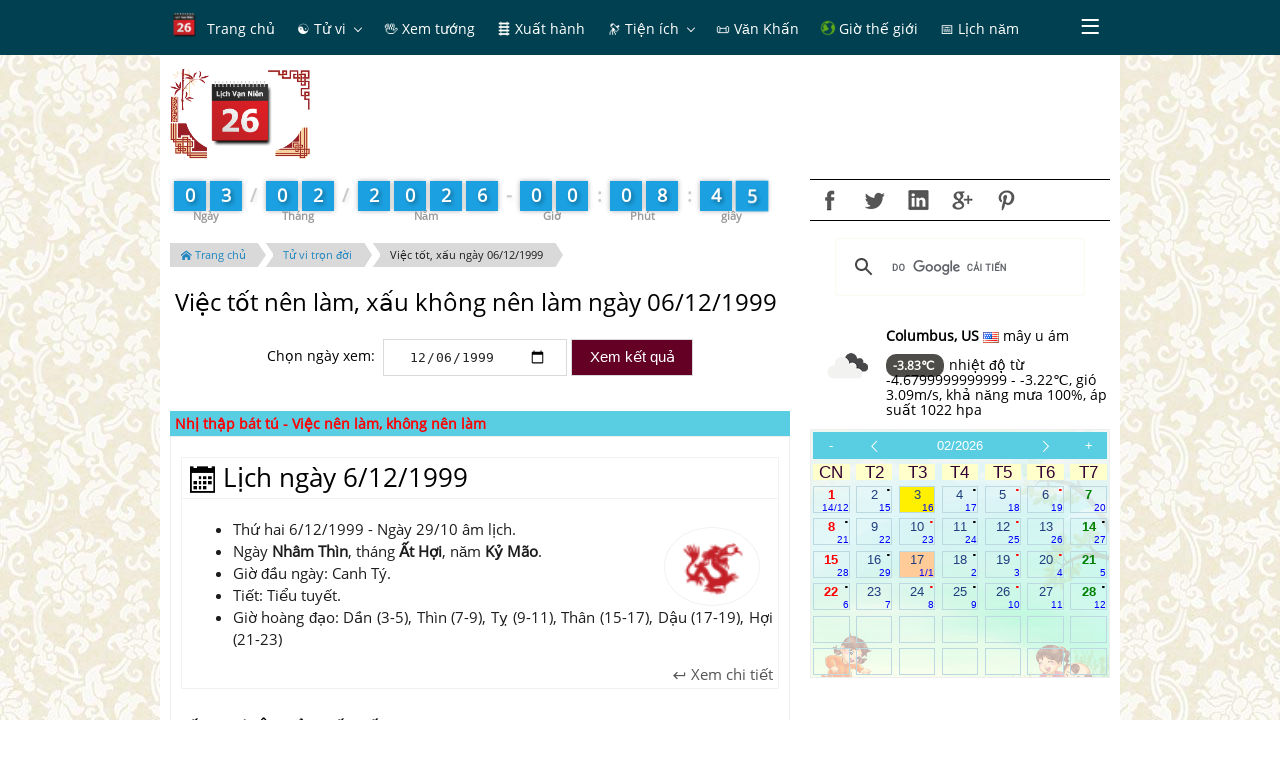

--- FILE ---
content_type: text/html; charset=utf-8
request_url: https://www.google.com/recaptcha/api2/aframe
body_size: 112
content:
<!DOCTYPE HTML><html><head><meta http-equiv="content-type" content="text/html; charset=UTF-8"></head><body><script nonce="1sVBQCiuohge215xD83nrA">/** Anti-fraud and anti-abuse applications only. See google.com/recaptcha */ try{var clients={'sodar':'https://pagead2.googlesyndication.com/pagead/sodar?'};window.addEventListener("message",function(a){try{if(a.source===window.parent){var b=JSON.parse(a.data);var c=clients[b['id']];if(c){var d=document.createElement('img');d.src=c+b['params']+'&rc='+(localStorage.getItem("rc::a")?sessionStorage.getItem("rc::b"):"");window.document.body.appendChild(d);sessionStorage.setItem("rc::e",parseInt(sessionStorage.getItem("rc::e")||0)+1);localStorage.setItem("rc::h",'1770077325128');}}}catch(b){}});window.parent.postMessage("_grecaptcha_ready", "*");}catch(b){}</script></body></html>

--- FILE ---
content_type: text/css
request_url: http://amlich.truyenxuatichcu.com/templates/amlich/css/custom.css
body_size: 657
content:
#jquery-script-menu {
  position: fixed;
  height: 90px;
  width: 100%;
  top: 0;
  left: 0;
  border-top: 5px solid #316594;
  background: #fff;
  -moz-box-shadow: 0 2px 3px 0px rgba(0, 0, 0, 0.16);
  -webkit-box-shadow: 0 2px 3px 0px rgba(0, 0, 0, 0.16);
  box-shadow: 0 2px 3px 0px rgba(0, 0, 0, 0.16);
  z-index: 999999;
  padding: 10px 0;
  -webkit-box-sizing:content-box;
  -moz-box-sizing:content-box;
  box-sizing:content-box;
}

.jquery-script-center {
  width: 960px;
  margin: 0 auto;
}
.jquery-script-center ul {
  width: 212px;
  float:left;
  line-height:45px;
  margin:0;
  padding:0;
  list-style:none;
}
.jquery-script-center a {
  text-decoration:none;
}
.jquery-script-ads {
  width: 728px;
  height:90px;
  float:right;
}
.jquery-script-clear {
  clear:both;
  height:0;
}

#wheel-1.wheel, #wheel-2.wheel {
  background-repeat: no-repeat;
  background-size: contain;
  background-position: center;
}
#wheel-1.wheel {
  background-image: url("../images/thayky-large.gif");
}
#wheel-1 .wheel__list {
  background-image: url("../images/thayky-small.gif");
  background-repeat: no-repeat;
  background-size: contain;
  background-position: center;
}

#wheel-2.wheel {
  background-image: url("../images/2.gif");
}
#wheel-2 .wheel__list {
  background-image: url("../images/1.gif");
  background-repeat: no-repeat;
  background-size: contain;
  background-position: center;
}

.wheel span {
  display: block;
  background-color: #ccc;
  position: absolute;
  padding: 10px;
  width: 50px;
  box-sizing: border-box;
}

.circle-menu__circle__item.position--top span {
  left: -18px;
  bottom: 20px;
  text-align: center;
}

.circle-menu__circle__item.position--top-right span {
  left: 20px;
  bottom: 20px;
  text-align: left;
}

.circle-menu__circle__item.position--right span {
  left: 20px;
  top: 50%;
  transform: translateY(-50%);
  text-align: left;
}

.circle-menu__circle__item.position--bottom-right span {
  left: 20px;
  top: 20px;
  text-align: left;
}

.circle-menu__circle__item.position--bottom span {
  left: -18px;
  top: 20px;
  text-align: center;
}

.circle-menu__circle__item.position--bottom-left span {
  right: 20px;
  top: 20px;
  text-align: right;
}

.circle-menu__circle__item.position--left span {
  right: 20px;
  top: 50%;
  transform: translateY(-50%);
  text-align: right;
}

.circle-menu__circle__item.position--top-left span {
  right: 20px;
  bottom: 20px;
  text-align: right;
}